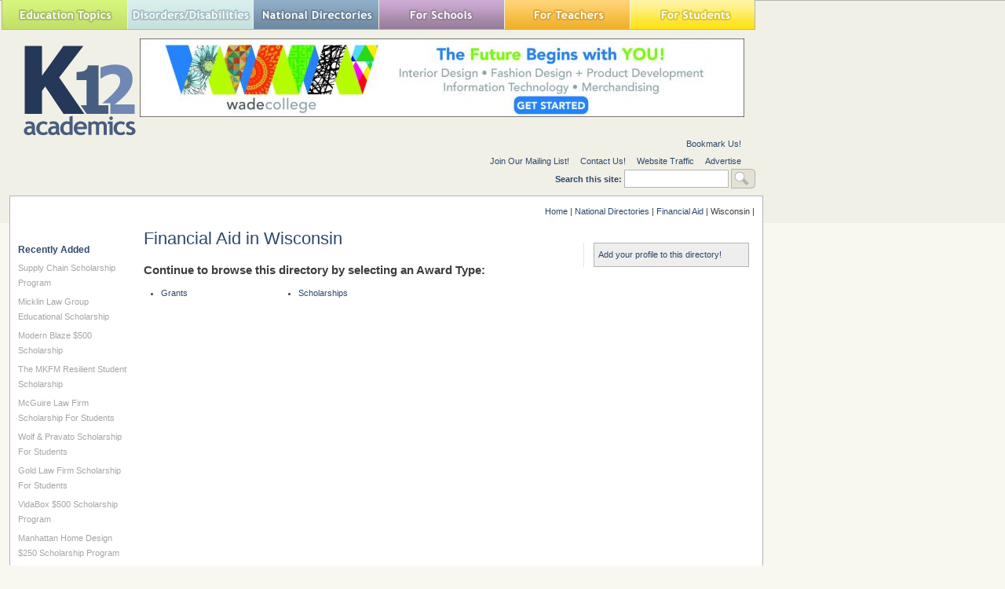

--- FILE ---
content_type: text/html; charset=utf-8
request_url: https://www.k12academics.com/national-directories/financial-aid/Wisconsin
body_size: 14183
content:
<!DOCTYPE html>
<html xmlns="http://www.w3.org/1999/xhtml" lang="en" xml:lang="en">

  <head>
<meta http-equiv="Content-Type" content="text/html; charset=utf-8" />
    <title>Financial Aid in Wisconsin | K12 Academics</title>
    <meta http-equiv="Content-Type" content="text/html; charset=utf-8" />
<link rel="shortcut icon" href="/sites/default/files/ktwelve_favicon_0.ico" type="image/x-icon" />
<meta name="description" content="Nationally Recognized Education Resource Website. We help find the right School,  College, Camp, Library, Museum, Program, Business in your community." />
<meta name="dcterms.description" content="Nationally Recognized Education Resource Website. We help find the right School,  College, Camp, Library, Museum, Program, Business in your community." />
<meta name="abstract" content="Nationally Recognized Education Resource Website that helps find the right School,  College, Camp, Library, Museum, Program, Business in your community." />
<meta name="keywords" content="Afterschool,School,Education,College,university,Higher Education,Camp,Financial Aid,Student,Teacher,Educator,Principal,School District,Independent School,Private School,Public School,Library,Prom,School Assembly,Vendor,School Field Trip,School Supplies,Study Abroad,Sports,Disorders,Disabilities,Teaching" />
<meta name="dcterms.date" content="2014-02-06T00:00:00Z" />
<link rel="canonical" href="https://www.k12academics.com/national-directories/financial-aid/Wisconsin" />
<meta name="revisit-after" content="1 day" />
    <link type="text/css" rel="stylesheet" media="all" href="/sites/default/files/advagg_css/css_7be24ad6cc3089d63b934673bee053fd_0.css" />
<link type="text/css" rel="stylesheet" media="all" href="/sites/default/files/advagg_css/css_ef1ee8f9722b5c764b54c5d38a741b56_0.css" />
<link type="text/css" rel="stylesheet" media="all" href="/sites/default/files/advagg_css/css_abf287ba6f08ec75b8c7861bb5a0bc49_19.css" />
<link type="text/css" rel="stylesheet" media="print" href="/sites/default/files/advagg_css/css_198c4d993ba6e2e417389fb06dbb94a4_0.css" />
    <!--[if IE]>
              <link rel="stylesheet" href="/sites/all/themes/ktwelve_resp/ie.css" type="text/css">
          <![endif]-->
    
    <!-- Google tag (gtag.js) -->
    <script async src="https://www.googletagmanager.com/gtag/js?id=G-JCVW8RG1W4"></script>
    <script>
      window.dataLayer = window.dataLayer || [];
      function gtag(){dataLayer.push(arguments);}
      gtag('js', new Date());

      gtag('config', 'G-JCVW8RG1W4');
    </script>
    <script type="text/javascript" src="https://ajax.googleapis.com/ajax/libs/jquery/1.3.2/jquery.min.js"></script>
<script type="text/javascript" src="/sites/default/files/advagg_js/js_52ae9b20d07a214cf2b5eb3bbd675899_0.js"></script>
<script type="text/javascript" src="/sites/default/files/advagg_js/js_d5f8c421364bf9d77a3c1ee9d5f76704_0.js"></script>
<script type="text/javascript" src="/sites/default/files/advagg_js/js_0decaab9fac221ed28bc28a1dfd94712_0.js"></script>
<script type="text/javascript" src="/sites/default/files/advagg_js/js_91a8fcd8b60cc8d179d774de8d6d7ecb_0.js"></script>
<script type="text/javascript">
<!--//--><![CDATA[//><!--
jQuery.extend(Drupal.settings, {"basePath":"\/","googleanalytics":{"trackOutgoing":1,"trackMailto":1,"trackDownload":1,"trackDownloadExtensions":"7z|aac|arc|arj|asf|asx|avi|bin|csv|doc|exe|flv|gif|gz|gzip|hqx|jar|jpe?g|js|mp(2|3|4|e?g)|mov(ie)?|msi|msp|pdf|phps|png|ppt|qtm?|ra(m|r)?|sea|sit|tar|tgz|torrent|txt|wav|wma|wmv|wpd|xls|xml|z|zip"},"lightbox2":{"rtl":0,"file_path":"\/(\\w\\w\/)sites\/default\/files","default_image":"\/sites\/all\/modules\/lightbox2\/images\/brokenimage.jpg","border_size":10,"font_color":"000","box_color":"fff","top_position":"","overlay_opacity":"0.5","overlay_color":"000","disable_close_click":1,"resize_sequence":0,"resize_speed":400,"fade_in_speed":400,"slide_down_speed":600,"use_alt_layout":0,"disable_resize":1,"disable_zoom":0,"force_show_nav":0,"show_caption":0,"loop_items":0,"node_link_text":"View Image Details","node_link_target":0,"image_count":"Image !current of !total","video_count":"Video !current of !total","page_count":"Page !current of !total","lite_press_x_close":"press \u003Ca href=\u0022#\u0022 onclick=\u0022hideLightbox(); return FALSE;\u0022\u003E\u003Ckbd\u003Ex\u003C\/kbd\u003E\u003C\/a\u003E to close","download_link_text":"","enable_login":false,"enable_contact":false,"keys_close":"c x 27","keys_previous":"p 37","keys_next":"n 39","keys_zoom":"z","keys_play_pause":"32","display_image_size":"original","image_node_sizes":"(\\.thumbnail)","trigger_lightbox_classes":"","trigger_lightbox_group_classes":"img.inline,img.thumbnail, img.image-thumbnail","trigger_slideshow_classes":"","trigger_lightframe_classes":"","trigger_lightframe_group_classes":"","custom_class_handler":"lightbox","custom_trigger_classes":"img.lightbox,img.imagefield","disable_for_gallery_lists":1,"disable_for_acidfree_gallery_lists":true,"enable_acidfree_videos":true,"slideshow_interval":5000,"slideshow_automatic_start":true,"slideshow_automatic_exit":true,"show_play_pause":true,"pause_on_next_click":false,"pause_on_previous_click":true,"loop_slides":false,"iframe_width":600,"iframe_height":400,"iframe_border":1,"enable_video":0},"nice_menus_options":{"delay":"800","speed":"slow"}});
//--><!]]>
</script>
<script type="text/javascript">
<!--//--><![CDATA[//><!--
$(document).ready(function(){$("a#national-all").click(function(){$("#edit-taxonomy-2").each(function(){$("#edit-taxonomy-2 option").attr("selected","selected")});$("#edit-taxonomy-59").each(function(){$("#edit-taxonomy-59 option").attr("selected","selected")})})});
//--><!]]>
</script>
<script type="text/javascript">
<!--//--><![CDATA[//><!--
$(document).ready(function(){if(screen.width<1024){$('.menuparent > ul').prev('a').click(function(e){e.preventDefault()});$('.menuparent').click(function(event){event.stopPropagation();$('.menuparent > ul').toggle()});$(document).click(function(){$('.menuparent > ul').hide()})}});
//--><!]]>
</script>
<script type="text/javascript">
<!--//--><![CDATA[//><!--
if(screen.width<1024)$(".menuparent > li > a").click(function(event){jQuery(".menuparent > li > a").not(this).removeClass("clicked");jQuery(this).toggleClass("clicked");if(jQuery(this).hasClass("clicked"))event.preventDefault()});
//--><!]]>
</script>
<script type="text/javascript">
<!--//--><![CDATA[//><!--
jQuery(function($){$('.menu-btn').click(function(){$('.responsive-menu').toggleClass('expand')})});
//--><!]]>
</script>
    <meta name="viewport" content="width=device-width, initial-scale=1.0">
  </head>

  <body class="not-front not-logged-in page-national-directories two-sidebars page-national-directories-financial-aid-wisconsin section-national-directories">

    <!-- Quantcast Tag -->
    <script type="text/javascript">
      var _qevents = _qevents || [];
 
      (function() {
        var elem = document.createElement('script');
        elem.src = (document.location.protocol == "https:" ? "https://secure" : "http://edge") + ".quantserve.com/quant.js";
        elem.async = true;
        elem.type = "text/javascript";
        var scpt = document.getElementsByTagName('script')[0];
        scpt.parentNode.insertBefore(elem, scpt);
      })();
 
      _qevents.push({
      qacct:"p-yyuXZjkK5h5VD"
      });
    </script>
 
    <noscript>
      <div style="display:none;">
        <img src="//pixel.quantserve.com/pixel/p-yyuXZjkK5h5VD.gif" border="0" height="1" width="1" alt="Quantcast"/>
     </div>
    </noscript>
  <!-- End Quantcast tag -->



  <div id="wrapper">
  <div id="page">
  	<div id="page-inner">

       <header>

          <div id="header"><div id="header-inner" class="clear-block">
                      <div id="header-blocks" class="region region-header">
              
<div id="block-nice_menus-2" class="block block-nice_menus region-odd even region-count-1 count-4"><div class="block-inner">

  
  <div class="content">
    <div class="menu-btn" id="menu-btn">
<div></div>
<span></span>
<span></span>
<span></span>
</div>
<div class="responsive-menu">
<ul class="nice-menu nice-menu-down" id="nice-menu-2"><li class="menu-191 menuparent menu-path-front first  odd "><a href="/" title="">Education Topics</a><ul><li class="menu-957845 menu-path-node-158002 first  odd "><a href="/achievement-gap" title="">Achievement Gap</a></li>
<li class="menu-262 menu-path-node-58 even "><a href="/alternative-education" title="">Alternative Education</a></li>
<li class="menu-3446728 menu-path-node-175569 odd "><a href="/american-education-awards" title="">American Education Awards</a></li>
<li class="menu-263 menu-path-node-77 even "><a href="/education-assessment-evaluation" title="">Assessment &amp; Evaluation</a></li>
<li class="menu-5479192 menu-path-node-187478 odd "><a href="/education-during-covid-19" title="">Education during COVID-19</a></li>
<li class="menu-20013 menu-path-node-108507 even "><a href="/education-economics" title="">Education Economics</a></li>
<li class="menu-460 menu-path-node-78 odd "><a href="/education-environment" title="">Education Environment</a></li>
<li class="menu-5479193 menu-path-node-187497 even "><a href="/education-united-states-during-covid-19" title="">Education in the United States during COVID-19</a></li>
<li class="menu-265 menu-path-node-79 odd "><a href="/education-issues" title="">Education Issues</a></li>
<li class="menu-267 menu-path-node-81 even "><a href="/education-policy" title="">Education Policy</a></li>
<li class="menu-268 menu-path-node-82 odd "><a href="/educational-psychology" title="">Education Psychology</a></li>
<li class="menu-3446690 menu-path-node-175366 even "><a href="/education-scandals-controversies" title="">Education Scandals and Controversies</a></li>
<li class="menu-269 menu-path-node-83 odd "><a href="/education-reform" title="">Education Reform</a></li>
<li class="menu-20011 menu-path-node-108485 even "><a href="/education-theory" title="">Education Theory</a></li>
<li class="menu-1487669 menu-path-node-163031 odd "><a href="/education-worldwide" title="">Education Worldwide</a></li>
<li class="menu-20595 menu-path-node-114724 even "><a href="/educational-leadership" title="">Educational Leadership</a></li>
<li class="menu-266 menu-path-node-80 odd "><a href="/educational-philosophy" title="">Educational Philosophy</a></li>
<li class="menu-20600 menu-path-node-114725 even "><a href="/educational-research" title="">Educational Research</a></li>
<li class="menu-19988 menu-path-node-108476 odd "><a href="/educational-technology" title="">Educational Technology</a></li>
<li class="menu-1080343 menu-path-node-160347 even "><a href="/federal-education-legislation" title="">Federal Education Legislation</a></li>
<li class="menu-3425611 menu-path-node-174839 odd "><a href="/higher-education-worldwide" title="">Higher Education Worldwide</a></li>
<li class="menu-19245 menu-path-node-107598 even "><a href="/homeless-education" title="">Homeless Education</a></li>
<li class="menu-19028 menu-path-node-73803 odd "><a href="/homeschooling-united-states" title="">Homeschooling in the United States</a></li>
<li class="menu-20982 menu-path-node-118403 even "><a href="/migrant-education" title="">Migrant Education</a></li>
<li class="menu-137130 menu-path-node-143315 odd "><a href="/neglecteddelinquent-students" title="">Neglected/Deliquent Students</a></li>
<li class="menu-270 menu-path-node-84 even "><a href="/pedagogy" title="">Pedagogy</a></li>
<li class="menu-19011 menu-path-node-73800 odd  last "><a href="/sociology-education" title="">Sociology of Education</a></li>
</ul>
</li>
<li class="menu-248 menuparent menu-path-node-6185 even "><a href="/disorders-disabilities" title="">Special Needs</a><ul><li class="menu-292 menu-path-node-124 first  odd "><a href="/disorders-disabilities/adhd" title="">ADHD</a></li>
<li class="menu-506 menu-path-node-6331 even "><a href="/disorders-disabilities/autism" title="">Autism</a></li>
<li class="menu-18193 menu-path-node-6215 odd "><a href="/disorders-disabilities/bipolar-disorder" title="">Bipolar Disorder</a></li>
<li class="menu-293 menu-path-node-6365 even "><a href="/disorders-disabilities/blindness" title="">Blindness</a></li>
<li class="menu-294 menu-path-node-6374 odd "><a href="/disorders-disabilities/cerebral-palsy" title="">Cerebral Palsy</a></li>
<li class="menu-295 menu-path-node-6384 even "><a href="/disorders-disabilities/deafness" title="">Deafness</a></li>
<li class="menu-300 menu-path-node-6394 odd "><a href="/disorders-disabilities/depression" title="">Depression</a></li>
<li class="menu-296 menu-path-node-6399 even "><a href="/disorders-disabilities/down-syndrome" title="">Down Syndrome</a></li>
<li class="menu-297 menu-path-node-6405 odd "><a href="/disorders-disabilities/dyslexia" title="">Dyslexia</a></li>
<li class="menu-18194 menu-path-node-6286 even "><a href="/disorders-disabilities/obsessive-compulsive-disorder-ocd" title="">Obsessive-Compulsive Disorder (OCD)</a></li>
<li class="menu-298 menu-path-node-6410 odd "><a href="/disorders-disabilities/social-anxiety" title="">Social Anxiety</a></li>
<li class="menu-84642 menu-path-k12academicscom-disorder-disability-services even "><a href="http://www.k12academics.com/disorder-disability-services" title="">Special Needs Services</a></li>
<li class="menu-299 menu-path-node-6428 odd "><a href="/disorders-disabilities/stuttering" title="">Stuttering</a></li>
<li class="menu-18195 menu-path-node-6316 even "><a href="/disorders-disabilities/tourette-syndrome-ts" title="">Tourette Syndrome (TS)</a></li>
<li class="menu-301 menu-path-node-6185 odd  last "><a href="/disorders-disabilities" title="">View all Special Needs Topics</a></li>
</ul>
</li>
<li class="menu-247 menuparent menu-path-front odd "><a href="/" title="">National Directories</a><ul><li class="menu-1043 menu-path-national-directories-after-school-program first  odd "><a href="/national-directories/after-school-program" title="">After School Programs</a></li>
<li class="menu-1224990 menu-path-node-161344 even "><a href="/alternative-schools" title="">Alternative Schools</a></li>
<li class="menu-19030 menu-path-node-72450 odd "><a href="/youth-arts-programs-us" title="">The Arts</a></li>
<li class="menu-84638 menu-path-k12academicscom-risk-students-1 even "><a href="http://www.k12academics.com/risk-students-1" title="">At-Risk Students</a></li>
<li class="menu-84645 menu-path-k12academicscom-national-directories-camp odd "><a href="http://www.k12academics.com/national-directories/camp" title="">Camps</a></li>
<li class="menu-84633 menu-path-https--k12academicscom-summer-camp-services even "><a href="https://www.k12academics.com/summer-camp-services" title="">Camp Services</a></li>
<li class="menu-84635 menu-path-k12academicscom-national-directories-college-university odd "><a href="http://www.k12academics.com/national-directories/college-university" title="">Colleges &amp; Universities</a></li>
<li class="menu-25651 menu-path-national-directories-counties even "><a href="/national-directories/counties" title="">Counties</a></li>
<li class="menu-15702 menu-path-national-directories-driving-school odd "><a href="/national-directories/driving-school" title="">Driving Schools</a></li>
<li class="menu-84641 menu-path-k12academicscom-educational-businesses even "><a href="http://www.k12academics.com/educational-businesses" title="">Educational Businesses</a></li>
<li class="menu-19145 menu-path-national-directories-financial-aid odd "><a href="/national-directories/financial-aid" title="">Financial Aid</a></li>
<li class="menu-84632 menu-path-k12academicscom-higher-education-0 even "><a href="http://www.k12academics.com/higher-education-0" title="">Higher Education</a></li>
<li class="menu-84634 menu-path-k12academicscom-international-programs odd "><a href="http://www.k12academics.com/international-programs" title="">International Programs</a></li>
<li class="menu-1216817 menu-path-national-directories-jewish-community-centers even "><a href="/national-directories/jewish-community-centers" title="">Jewish Community Centers</a></li>
<li class="menu-84631 menu-path-k12academicscom-primary-links-national-schools-directories odd "><a href="http://www.k12academics.com/primary-links/national-schools-directories" title="">K-12 Schools</a></li>
<li class="menu-131785 menu-path-node-141954 even "><a href="/language-studies" title="">Language Studies</a></li>
<li class="menu-19214 menu-path-national-directories-library odd "><a href="/national-directories/library" title="">Libraries</a></li>
<li class="menu-69575 menu-path-national-directories-organization even "><a href="/national-directories/organization" title="">Organizations</a></li>
<li class="menu-69613 menu-path-national-directories-preschool-daycare-center odd "><a href="/national-directories/preschool-daycare-center" title="">Preschools</a></li>
<li class="menu-131778 menu-path-national-directories-development-teacher-workshops even "><a href="/national-directories/development-teacher-workshops" title="">Professional Development</a></li>
<li class="menu-84636 menu-path-k12academicscom-prom-services odd "><a href="http://www.k12academics.com/prom-services" title="">Prom Services</a></li>
<li class="menu-15209 menu-path-national-directories-school-assembly even "><a href="/national-directories/school-assembly" title="">School Assemblies</a></li>
<li class="menu-18054 menu-path-national-directories-school-district odd "><a href="/national-directories/school-district" title="">School Districts</a></li>
<li class="menu-84639 menu-path-k12academicscom-national-directories-school-field-trips even "><a href="http://www.k12academics.com/national-directories/school-field-trips" title="">School Field Trips</a></li>
<li class="menu-84637 menu-path-k12academicscom-school-health-0 odd "><a href="http://www.k12academics.com/school-health-0" title="">School Health</a></li>
<li class="menu-19205 menu-path-national-directories-school-supplies even "><a href="/national-directories/school-supplies" title="">School Supplies</a></li>
<li class="menu-266164 menu-path-node-147730 odd "><a href="/school-travel-options-us" title="">School Travel</a></li>
<li class="menu-16009 menu-path-national-directories-school-vendor even "><a href="/national-directories/school-vendor" title="">School Vendors</a></li>
<li class="menu-1792633 menu-path-node-165006 odd "><a href="/schools-worldwide" title="">Schools Worldwide</a></li>
<li class="menu-1072349 menu-path-node-159718 even "><a href="/special-education-0" title="">Special Education</a></li>
<li class="menu-69577 menu-path-national-directories-support-services odd "><a href="/national-directories/support-services" title="">Special Needs</a></li>
<li class="menu-69568 menu-path-national-directories-study-abroad-program even "><a href="/national-directories/study-abroad-program" title="">Study Abroad</a></li>
<li class="menu-69569 menu-path-national-directories-teaching-abroad odd "><a href="/national-directories/teaching-abroad" title="">Teaching Abroad</a></li>
<li class="menu-15173 menu-path-national-directories-volunteer-program even "><a href="/national-directories/volunteer-program" title=""> Volunteer Programs </a></li>
<li class="menu-20802 menu-path-node-115478 odd  last "><a href="/youth-sport-clubs-leagues-us" title="">Youth Sports</a></li>
</ul>
</li>
<li class="menu-244 menuparent menu-path-front even "><a href="/" title="">For Schools</a><ul><li class="menu-271 menu-path-node-6153 first  odd "><a href="/academic-standards" title="">Academic Standards</a></li>
<li class="menu-19142 menu-path-national-directories-school-assembly even "><a href="/national-directories/school-assembly" title="">Assembly Programs</a></li>
<li class="menu-14752 menu-path-node-23431 odd "><a href="/blue-ribbon-schools-program" title="Blue Ribbon Schools Program">Blue Ribbon Schools Program</a></li>
<li class="menu-1080199 menu-path-node-160297 even "><a href="/educational-accreditation" title="">Educational Accreditation</a></li>
<li class="menu-20060 menu-path-node-108521 odd "><a href="/educational-television-channels" title="">Educational Television Channels</a></li>
<li class="menu-19956 menu-path-node-108387 even "><a href="/education-united-states" title="">Education in the United States</a></li>
<li class="menu-18986 menu-path-node-73768 odd "><a href="/history-education-united-states" title="">History of Education in the United States</a></li>
<li class="menu-20715 menu-path-node-115075 even "><a href="/reading-education-united-states" title="">Reading Education in the U.S.</a></li>
<li class="menu-14612 menu-path-node-22160 odd "><a href="/us-school-grade-system" title="">School Grades</a></li>
<li class="menu-1080369 menu-path-node-160465 even "><a href="/school-meal-programs" title="">School Meal Programs</a></li>
<li class="menu-19751 menu-path-node-108146 odd "><a href="/different-school-types-us" title="">School Types</a></li>
<li class="menu-2031074 menu-path-node-169475 even "><a href="/school-uniforms" title="">School Uniforms</a></li>
<li class="menu-19007 menu-path-node-73780 odd "><a href="/special-education-united-states" title="">Special Education in the United States</a></li>
<li class="menu-18974 menu-path-node-73747 even "><a href="/systems-formal-education" title="">Systems of Formal Education</a></li>
<li class="menu-274 menu-path-node-6154 odd  last "><a href="/us-education-legislation" title="">U.S. Education Legislation</a></li>
</ul>
</li>
<li class="menu-245 menuparent menu-path-front odd "><a href="/" title="">For Teachers</a><ul><li class="menu-1080219 menu-path-node-160313 first  odd "><a href="/academic-dishonesty" title="">Academic Dishonesty</a></li>
<li class="menu-20967 menu-path-node-118249 even "><a href="/childcaredaycare-state-licensing-requirements" title="">Childcare State Licensing Requirements</a></li>
<li class="menu-1080226 menu-path-node-160334 odd "><a href="/classroom-management" title="">Classroom Management</a></li>
<li class="menu-19630 menu-path-node-107963 even "><a href="/education-subjects" title="">Education Subjects</a></li>
<li class="menu-3446874 menu-path-node-175606 odd "><a href="/educational-practices" title="">Educational Practices</a></li>
<li class="menu-20688 menu-path-node-115055 even "><a href="/interdisciplinary-teaching" title="">Interdisciplinary Teaching</a></li>
<li class="menu-275 menu-path-node-5797 odd "><a href="/job-interview-tips" title="">Job and Interview Tips</a></li>
<li class="menu-19139 menu-path-lesson-plans-grades even "><a href="/lesson-plans/grades" title="">Lesson Plans | Grades </a></li>
<li class="menu-131779 menu-path-national-directories-development-teacher-workshops odd "><a href="/national-directories/development-teacher-workshops" title="">Professional Development</a></li>
<li class="menu-19325 menu-path-node-107765 even "><a href="/state-curriculum-standards" title="">State Curriculum Standards</a></li>
<li class="menu-276 menu-path-node-5807 odd "><a href="/substitute-teaching" title="">Substitute Teaching</a></li>
<li class="menu-277 menu-path-node-5793 even "><a href="/teacher-salary" title="">Teacher Salary</a></li>
<li class="menu-20024 menu-path-node-108510 odd "><a href="/teacher-training-programs" title="">Teacher Training Programs</a></li>
<li class="menu-20744 menu-path-node-115127 even "><a href="/teaching-methods" title="">Teaching Methods</a></li>
<li class="menu-278 menu-path-node-5816 odd  last "><a href="/training-certification" title="">Training and Certification</a></li>
</ul>
</li>
<li class="menu-246 menuparent menu-path-front even  last "><a href="/" title="">For Students</a><ul><li class="menu-279 menu-path-node-5820 first  odd "><a href="/academic-competitions" title="">Academic Competitions</a></li>
<li class="menu-14038 menu-path-node-6138 even "><a href="/admissions-testing" title="Admissions Testing">Admissions Testing</a></li>
<li class="menu-15129 menu-path-k12academicscom-risk-students-0 odd "><a href="http://www.k12academics.com/risk-students-0" title="Students in Crisis">At-Risk Students</a></li>
<li class="menu-137169 menu-path-node-143347 even "><a href="/career-planning-management" title="">Career Planning</a></li>
<li class="menu-957901 menu-path-node-158368 odd "><a href="/college-admissions" title="">College Admissions</a></li>
<li class="menu-15634 menu-path-node-44973 even "><a href="/drivers-license" title="">Drivers License</a></li>
<li class="menu-20912 menu-path-node-117443 odd "><a href="/educational-programs" title="">Educational Programs</a></li>
<li class="menu-20284 menu-path-node-108651 even "><a href="/educational-television" title="">Educational Television</a></li>
<li class="menu-957846 menu-path-node-157994 odd "><a href="/high-school-dropouts" title="">High School Dropouts</a></li>
<li class="menu-15021 menu-path-node-28078 even "><a href="/higher-education" title="Higher Education">Higher Education</a></li>
<li class="menu-15952 menu-path-node-43853 odd "><a href="/child-health-wellness" title="">School Health</a></li>
<li class="menu-15041 menu-path-node-31328 even "><a href="/senior-proms-us" title="">Senior Proms</a></li>
<li class="menu-19252 menu-path-node-107691 odd "><a href="/sex-education" title="">Sex Education</a></li>
<li class="menu-281 menu-path-node-6016 even "><a href="/standardized-testing" title="">Standardized Testing</a></li>
<li class="menu-957959 menu-path-node-158422 odd "><a href="/student-financial-aid" title="">Student Financial Aid</a></li>
<li class="menu-20122 menu-path-node-108556 even "><a href="/student-television-stations" title="">Student Television Stations</a></li>
<li class="menu-20735 menu-path-node-115100 odd  last "><a href="/summer-learning-loss" title="">Summer Learning Loss</a></li>
</ul>
</li>
</ul>
</div>
  </div>

  
</div></div> <!-- /block-inner, /block -->

<div id="block-block-30" class="block block-block region-even odd region-count-2 count-5"><div class="block-inner">

  
  <div class="content">
    <!-- Start Alexa Certify Javascript -->

<script type="text/javascript">

_atrk_opts = { atrk_acct:"udtrs1Y1Mn20Io", domain:"k12academics.com",dynamic: true};

(function() { var as = document.createElement('script'); as.type = 'text/javascript'; as.async = true; as.src = "https://certify-js.alexametrics.com/atrk.js"; var s = document.getElementsByTagName('script')[0];s.parentNode.insertBefore(as, s); })();

</script>

<noscript><img src="https://certify.alexametrics.com/atrk.gif?account=udtrs1Y1Mn20Io" style="display:none" height="1" width="1" alt="" /></noscript>

<!-- End Alexa Certify Javascript --> 

  </div>

  
</div></div> <!-- /block-inner, /block -->
            </div> <!-- /#header-blocks -->
          
                      <div id="logo-title">

                              <div id="logo"><a href="/" title="Home1" rel="home"><img src="/sites/default/files/ktwelve_logo.gif" alt="Home" id="logo-image" /></a></div>
              
              
              
            </div> <!-- /#logo-title -->
                    
          <div id="header_top">
                          
<div id="block-views-Banner-block_1" class="block block-views region-odd even region-count-1 count-6"><div class="block-inner">

  
  <div class="content">
    <div class="view view-Banner view-id-Banner view-display-id-block_1 view-dom-id-4">
    
  
  
      <div class="view-content">
        <div class="views-row views-row-1 views-row-odd views-row-first views-row-last">
      
  <div class="views-field-field-banner-image-fid">
                <span class="field-content"><a href="http://www.wadecollege.edu/" rel="sponsored" target="_blank"><img src="https://www.k12academics.com/sites/default/files/imagecache/banner_imagecache/Wade%20College.jpg" alt="" title="" width="770" height="100" class="imagecache imagecache-banner_imagecache imagecache-default imagecache-banner_imagecache_default"/></a></span>
  </div>
  </div>
    </div>
  
  
  
  
  
  
</div>   </div>

  
</div></div> <!-- /block-inner, /block -->
                      </div>
                      <div id="secondary">
              <div id="secondary-inner">
                <ul class="links"><li><a href="http://www.k12academics.com" title="k12academics.com" class="jqbookmark">Bookmark Us!</a></li></ul><ul class="links"><li class="menu-410 first"><a href="/newsletter/signup" title="Newsletter Sign Up">Join Our Mailing List!</a></li>
<li class="menu-316"><a href="/contact" title="">Contact Us!</a></li>
<li class="menu-21056"><a href="/website-traffic" title="">Website Traffic</a></li>
<li class="menu-84678 last"><a href="/advertise-affiliate-k12-academics" title="">Advertise</a></li>
</ul><form action="/national-directories/financial-aid/Wisconsin"  accept-charset="UTF-8" method="post" id="search-theme-form">
<div><div id="search" class="container-inline">
  <div class="form-item" id="edit-search-theme-form-1-wrapper">
 <label for="edit-search-theme-form-1">Search this site: </label>
 <input type="text" maxlength="128" name="search_theme_form" id="edit-search-theme-form-1" size="15" value="" title="Enter the terms you wish to search for." class="form-text" />
</div>
<input type="submit" name="op" id="edit-submit" value="Search"  class="form-submit" />
<input type="hidden" name="form_build_id" id="form-Wxd1ARyPbAhFyBuAflg33mn1k4LQxvAwolqo99TyPNk" value="form-Wxd1ARyPbAhFyBuAflg33mn1k4LQxvAwolqo99TyPNk"  />
<input type="hidden" name="form_id" id="edit-search-theme-form" value="search_theme_form"  />
</div>

</div></form>
<!--<div style="float: right;margin-right: -200px;margin-left: 12px;" >Advertise your banner,<a href="/advertise-affiliate-k12-academics"> click here</a></div>-->
              </div>                
            </div>
                            
               
      
          </div></div> <!-- /#header-inner, /#header -->

                      <div id="header-right">
              
<div id="block-block-29" class="block block-block region-odd odd region-count-1 count-7"><div class="block-inner">

  
  <div class="content">
    <div id="place-holder" style="width: 195px; height: 70px; display: block;"></div>  </div>

  
</div></div> <!-- /block-inner, /block -->
            </div>
          
       </header>

      <div id="main-wrapper">

	      <div id="main">
          <div id="main-inner" class="clear-block with-navbar">

            <div class="breadcrumb"><a href="/">Home</a> | <a href="/national-directories">National Directories</a> | <a href="/national-directories/financial-aid">Financial Aid</a> | Wisconsin | </div>
                      
          <main>
      
            <section class="main-section">
			
            <div id="content">
              <div id="content-inner">
				
                
                
                                  <div id="content-header">
                                          <h1 class="title">Financial Aid in Wisconsin</h1>
                                                                                                  </div> <!-- /#content-header -->
                
                <div id="content-area">
                  <h3>Continue to browse this directory by selecting an Award Type:</h3><div class="new-left-column"><div class="item-list" itemscope itemtype="http://schema.org/ItemList"><ul><li class="first last" itemprop="itemListElement" itemscope
      itemtype="http://schema.org/ListItem"><a href="/national-directories/financial-aid/Wisconsin/Grants">Grants</a></li>
<meta itemprop="position" content="1" /></ul></div></div><div class="new-left-column"><div class="item-list" itemscope itemtype="http://schema.org/ItemList"><ul><li class="first last" itemprop="itemListElement" itemscope
      itemtype="http://schema.org/ListItem"><a href="/national-directories/financial-aid/Wisconsin/Scholarships">Scholarships</a></li>
<meta itemprop="position" content="1" /></ul></div></div>                </div>

                                
              </div> <!-- /#content-inner -->
            </div> <!-- /#content -->

            </section>

          </main>

            
          <aside class="sidebar-left-aside">
            <div id="sidebar-left"><div id="sidebar-left-inner" class="region region-left">
              
<div id="block-views-recent_financial_aid-block_1" class="block block-views region-odd odd region-count-1 count-1"><div class="block-inner">

      <h2 class="title">Recently Added</h2>
  
  <div class="content">
    <div class="view view-recent-financial-aid view-id-recent_financial_aid view-display-id-block_1 view-dom-id-3">
    
  
  
      <div class="view-content">
      <div class="item-list">
    <ul>
          <li class="views-row views-row-1 views-row-odd views-row-first">  
  <div class="views-field-title">
                <span class="field-content"><a href="/national-directories/financial-aid/supply-chain-scholarship-program">Supply Chain Scholarship Program</a></span>
  </div>
</li>
          <li class="views-row views-row-2 views-row-even">  
  <div class="views-field-title">
                <span class="field-content"><a href="/national-directories/financial-aid/micklin-law-group-educational-scholarship">Micklin Law Group Educational Scholarship</a></span>
  </div>
</li>
          <li class="views-row views-row-3 views-row-odd">  
  <div class="views-field-title">
                <span class="field-content"><a href="/national-directories/financial-aid/modern-blaze-500-scholarship">Modern Blaze $500 Scholarship</a></span>
  </div>
</li>
          <li class="views-row views-row-4 views-row-even">  
  <div class="views-field-title">
                <span class="field-content"><a href="/national-directories/financial-aid/mkfm-resilient-student-scholarship">The MKFM Resilient Student Scholarship</a></span>
  </div>
</li>
          <li class="views-row views-row-5 views-row-odd">  
  <div class="views-field-title">
                <span class="field-content"><a href="/national-directories/financial-aid/mcguire-law-firm-scholarship-students">McGuire Law Firm Scholarship For Students</a></span>
  </div>
</li>
          <li class="views-row views-row-6 views-row-even">  
  <div class="views-field-title">
                <span class="field-content"><a href="/national-directories/financial-aid/wolf-pravato-scholarship-students">Wolf &amp; Pravato Scholarship For Students</a></span>
  </div>
</li>
          <li class="views-row views-row-7 views-row-odd">  
  <div class="views-field-title">
                <span class="field-content"><a href="/national-directories/financial-aid/gold-law-firm-scholarship-students">Gold Law Firm Scholarship For Students</a></span>
  </div>
</li>
          <li class="views-row views-row-8 views-row-even">  
  <div class="views-field-title">
                <span class="field-content"><a href="/national-directories/financial-aid/vidabox-500-scholarship-program">VidaBox $500 Scholarship Program</a></span>
  </div>
</li>
          <li class="views-row views-row-9 views-row-odd">  
  <div class="views-field-title">
                <span class="field-content"><a href="/national-directories/financial-aid/manhattan-home-design-250-scholarship-program">Manhattan Home Design $250 Scholarship Program</a></span>
  </div>
</li>
          <li class="views-row views-row-10 views-row-even views-row-last">  
  <div class="views-field-title">
                <span class="field-content"><a href="/national-directories/financial-aid/dirwin-bike-1000-scholarship-program">Dirwin Bike $1000 Scholarship Program</a></span>
  </div>
</li>
      </ul>
</div>    </div>
  
  
  
  
  
  
</div>   </div>

  
</div></div> <!-- /block-inner, /block -->
            </div></div> <!-- /#sidebar-left-inner, /#sidebar-left -->
          </aside>

            
            
          <aside class="sidebar-right-aside">
            <div id="sidebar-right"><div id="sidebar-right-inner" class="region region-right">
              
<div id="block-block-4" class="block block-block region-odd even region-count-1 count-2"><div class="block-inner">

  
  <div class="content">
    	<a href="/node/add/financial-aid">Add your profile to this directory!</a>
  </div>

  
</div></div> <!-- /block-inner, /block -->
            </div></div> <!-- /#sidebar-right-inner, /#sidebar-right -->
          </aside>

            
  

                      <div id="main-bottom"><div id="main-bottom-inner" class="region region-main-bottom">
            <div id="block-menu-menu-national-directories" class="block block-menu region-odd odd region-count-1 count-3"><div class="block-inner">
    <script src="https://www.k12academics.com/misc/collapse.js"></script>
<fieldset class="collapsed collapsible" style="border: none;">
    <legend>National Directories</legend>
    
  <div class="fieldset-wrapper" style="display: block;">
  <div class="content">
    <ul class="menu"><li class="leaf first"><a href="/national-directories/acupuncture-schools" title="">Acupuncture and Oriental Medicine Schools</a></li>
<li class="leaf"><a href="/national-directories/adhd-schools" title="">ADHD Schools</a></li>
<li class="leaf"><a href="/national-directories/adult-school" title="">Adult Schools</a></li>
<li class="leaf"><a href="/national-directories/seventh-day-adventist-colleges" title="">Adventist Colleges</a></li>
<li class="leaf"><a href="/national-directories/seventh-day-adventist-school" title="">Adventist Schools</a></li>
<li class="leaf"><a href="/national-directories/adventist-schools" title="">Adventist Schools Worldwide</a></li>
<li class="leaf"><a href="/national-directories/aerospace-engineering-schools" title="">Aerospace Engineering Schools</a></li>
<li class="leaf"><a href="/national-directories/after-school-program" title="">After School Programs</a></li>
<li class="leaf"><a href="/national-directories/agricultural-colleges" title="">Agricultural Colleges</a></li>
<li class="leaf"><a href="/national-directories/all-boys-schools" title="">All Boys Schools</a></li>
<li class="leaf"><a href="/national-directories/all-girls-schools" title="">All Girls Schools</a></li>
<li class="leaf"><a href="/national-directories/alternative-colleges" title="">Alternative Colleges</a></li>
<li class="leaf"><a href="/national-directories/alternative-program" title="">Alternative Programs</a></li>
<li class="leaf"><a href="/national-directories/alternative-school" title="">Alternative Schools</a></li>
<li class="leaf"><a href="/national-directories/american-college-abroad" title="">American Colleges &amp; Universities Abroad</a></li>
<li class="leaf"><a href="/national-directories/american-schools" title="">American Schools</a></li>
<li class="leaf"><a href="/national-directories/armenian-schools" title="">Armenian Schools</a></li>
<li class="leaf"><a href="/national-directories/applied-clinical-sociology-programs" title="">Applied and Clinical Sociology Programs</a></li>
<li class="leaf"><a href="/national-directories/apprenticeships" title="">Apprenticeship Programs</a></li>
<li class="leaf"><a href="/national-directories/architecture-schools" title="">Architecture Schools</a></li>
<li class="leaf"><a href="/national-directories/performing-arts-college" title="">Art Colleges</a></li>
<li class="leaf"><a href="/national-directories/performing-arts-school" title="">Art Schools</a></li>
<li class="leaf"><a href="/national-directories/astronomy-schools" title="">Astronomy Schools</a></li>
<li class="leaf"><a href="/national-directories/audiology-schools" title="">Audiology Schools</a></li>
<li class="leaf"><a href="/national-directories/augustinian-schools" title="">Augustinian Schools</a></li>
<li class="leaf"><a href="/national-directories/autism-colleges" title="">Autism Colleges</a></li>
<li class="leaf"><a href="/national-directories/autism-schools" title="">Autism Schools</a></li>
<li class="leaf"><a href="/national-directories/baptist-colleges" title="">Baptist Colleges</a></li>
<li class="leaf"><a href="/national-directories/baptist-schools" title="">Baptist Schools</a></li>
<li class="leaf"><a href="/national-directories/beauty-barber-schools" title="">Beauty Schools</a></li>
<li class="leaf"><a href="/national-directories/benedictine-colleges" title="">Benedictine Colleges</a></li>
<li class="leaf"><a href="/national-directories/benedictine-schools" title="">Benedictine Schools</a></li>
<li class="leaf"><a href="/national-directories/bible-colleges" title="">Bible Colleges</a></li>
<li class="leaf"><a href="/national-directories/bie-schools" title="">BIE Schools</a></li>
<li class="leaf"><a href="/national-directories/bilingual-immersion" title="">Bilingual Immersion Program</a></li>
<li class="leaf"><a href="/national-directories/biochemistry-schools" title="">Biochemistry and Molecular Biology Schools</a></li>
<li class="leaf"><a href="/national-directories/blind-schools" title="">Blind Schools</a></li>
<li class="leaf"><a href="/national-directories/boarding-school" title="">Boarding Schools</a></li>
<li class="leaf"><a href="/national-directories/british-schools" title="">British Schools</a></li>
<li class="leaf"><a href="/national-directories/business-schools" title="">Business Schools</a></li>
<li class="leaf"><a href="/national-directories/camp-fair" title="">Camp Fairs</a></li>
<li class="leaf"><a href="/national-directories/camp-rental" title="">Camp Rentals</a></li>
<li class="leaf"><a href="/national-directories/camp-supplies" title="">Camp Supplies</a></li>
<li class="leaf"><a href="/national-directories/vocational-school" title="">Career &amp; Technical Schools</a></li>
<li class="leaf"><a href="/national-directories/cathedral-schools" title="">Cathedral Schools</a></li>
<li class="leaf"><a href="/national-directories/catholic-colleges" title="">Catholic Colleges</a></li>
<li class="leaf"><a href="/national-directories/catholic-school" title="">Catholic Schools</a></li>
<li class="leaf"><a href="/national-directories/charter-bus" title="">Charter Buses</a></li>
<li class="leaf"><a href="/national-directories/charter-school" title="">Charter Schools</a></li>
<li class="leaf"><a href="/national-directories/chemical-engineering-schools" title="">Chemical Engineering Schools</a></li>
<li class="leaf"><a href="/national-directories/chemistry-colleges" title="">Chemistry Colleges</a></li>
<li class="leaf"><a href="/national-directories/chinese-schools" title="">Chinese Schools</a></li>
<li class="leaf"><a href="/national-directories/chiropractic-schools" title="">Chiropractic Schools</a></li>
<li class="leaf"><a href="/national-directories/choir-schools" title="">Choir Schools</a></li>
<li class="leaf"><a href="/national-directories/christian-brothers-schools" title="">Christian Brothers Schools</a></li>
<li class="leaf"><a href="/national-directories/christian-colleges" title="">Christian Colleges</a></li>
<li class="leaf"><a href="/national-directories/christian-school" title="">Christian Schools</a></li>
<li class="leaf"><a href="/national-directories/classical-christian-colleges" title="">Classical Christian Colleges</a></li>
<li class="leaf"><a href="/national-directories/classical-christian-schools" title="">Classical Christian Schools</a></li>
<li class="leaf"><a href="/national-directories/classical-lutheran-schools" title="">Classical Lutheran Schools</a></li>
<li class="leaf"><a href="/national-directories/laboratory-science-schools" title="">Clinical Laboratory Science Schools</a></li>
<li class="leaf"><a href="/national-directories/cognitive-science-schools" title="">Cognitive Science Schools</a></li>
<li class="leaf"><a href="/national-directories/college-fairs" title="">College Fairs</a></li>
<li class="leaf"><a href="/national-directories/college-university" title="">Colleges &amp; Universities</a></li>
<li class="leaf"><a href="/national-directories/college-vendors" title="">College Vendors</a></li>
<li class="leaf"><a href="/national-directories/collegiate-recovery-programs" title="">Collegiate Recovery Programs</a></li>
<li class="leaf"><a href="/national-directories/community-college" title="">Community Colleges</a></li>
<li class="leaf"><a href="/national-directories/community-schools" title="">Community Schools</a></li>
<li class="leaf"><a href="/national-directories/construction-education-schools" title="">Construction Education Schools</a></li>
<li class="leaf"><a href="/national-directories/country-day-schools" title="">Country Day Schools</a></li>
<li class="leaf"><a href="/national-directories/court-reporting-programs" title="">Court Reporting Programs</a></li>
<li class="leaf"><a href="/national-directories/criminal-justice-sciences-programs" title="">Criminal Justice Sciences Programs</a></li>
<li class="leaf"><a href="/national-directories/cristo-rey-schools" title="">Cristo Rey Schools</a></li>
<li class="leaf"><a href="/national-directories/culinary-schools" title="">Culinary Schools</a></li>
<li class="leaf"><a href="/national-directories/dance-colleges" title="">Dance Colleges</a></li>
<li class="leaf"><a href="/national-directories/dance-studio" title="">Dance Studios</a></li>
<li class="leaf"><a href="/national-directories/deaf-schools" title="">Deaf Schools</a></li>
<li class="leaf"><a href="/national-directories/democratic-schools" title="">Democratic Schools</a></li>
<li class="leaf"><a href="/national-directories/dental-schools" title="">Dental Schools</a></li>
<li class="leaf"><a href="/national-directories/dominican-colleges" title="">Dominican Colleges</a></li>
<li class="leaf"><a href="/national-directories/dominican-schools" title="">Dominican Schools</a></li>
<li class="leaf"><a href="/national-directories/driving-school" title="">Driving Schools</a></li>
<li class="leaf"><a href="/national-directories/dutch-schools" title="">Dutch Schools</a></li>
<li class="leaf"><a href="/national-directories/dyslexia-colleges" title="">Dyslexia Colleges</a></li>
<li class="leaf"><a href="/national-directories/dyslexia-schools" title="">Dyslexia Schools</a></li>
<li class="leaf"><a href="http://www.k12academics.com/national-directories/middle-college" title="">Early Colleges</a></li>
<li class="leaf"><a href="/national-directories/east-asia-council-schools" title="">East Asia Regional Council of Schools</a></li>
<li class="leaf"><a href="/national-directories/eating-disorder-center" title="">Eating Disorder Centers</a></li>
<li class="leaf"><a href="/national-directories/ecole-francaise" title="">École Française</a></li>
<li class="leaf"><a href="/national-directories/educational-publisher" title="">Educational Publishers</a></li>
<li class="leaf"><a href="/national-directories/educational-software" title="">Educational Software</a></li>
<li class="leaf"><a href="/national-directories/environmental-health-programs" title="">Environmental Health Academic Programs</a></li>
<li class="leaf"><a href="/national-directories/episcopal-colleges" title="">Episcopal Colleges</a></li>
<li class="leaf"><a href="/national-directories/episcopal-school" title="">Episcopal Schools</a></li>
<li class="leaf"><a href="/national-directories/esl-schools/" title="">ESL Colleges</a></li>
<li class="leaf"><a href="/national-directories/essential-schools" title="">Essential Schools</a></li>
<li class="leaf"><a href="/national-directories/family-consumer-science-programs" title="">Family &amp; Consumer Science Programs</a></li>
<li class="leaf"><a href="/national-directories/fashion-schools" title="">Fashion Schools</a></li>
<li class="leaf"><a href="/national-directories/film-schools" title="">Film Schools</a></li>
<li class="leaf"><a href="/national-directories/financial-aid" title="">Financial Aid</a></li>
<li class="leaf"><a href="/national-directories/firefighting-academies" title="">Firefighting Academies</a></li>
<li class="leaf"><a href="/national-directories/food-sciences-technology-programs" title="">Food Sciences &amp; Technology Programs</a></li>
<li class="leaf"><a href="/national-directories/foreign-language-assessments" title="">Foreign Language Assessments</a></li>
<li class="leaf"><a href="/national-directories/foreign-language-program" title="">Foreign Language Immersion</a></li>
<li class="leaf"><a href="/national-directories/forensic-science-programs" title="">Forensic Science Education Programs</a></li>
<li class="leaf"><a href="/national-directories/forestry-colleges" title="">Forestry Colleges</a></li>
<li class="leaf"><a href="/national-directories/french-schools" title="">French Schools</a></li>
<li class="leaf"><a href="/national-directories/friends-colleges" title="">Friends Colleges</a></li>
<li class="leaf"><a href="/national-directories/quaker-school" title="">Friends Schools</a></li>
<li class="leaf"><a href="/national-directories/gap-year-programs" title="">Gap Year Programs</a></li>
<li class="leaf"><a href="/national-directories/genetic-counseling-schools" title="">Genetic Counseling Schools</a></li>
<li class="leaf"><a href="/national-directories/german-school" title="">German Schools</a></li>
<li class="leaf"><a href="/national-directories/gifted-school" title="">Gifted Schools</a></li>
<li class="leaf"><a href="/national-directories/graduate-schools" title="">Graduate Schools</a></li>
<li class="leaf"><a href="/national-directories/great-books-programs" title="">Great Books Programs</a></li>
<li class="leaf"><a href="/national-directories/greek-orthodox-schools" title="">Greek Orthodox Schools</a></li>
<li class="leaf"><a href="/national-directories/green-schools" title="">Green Schools</a></li>
<li class="leaf"><a href="/national-directories/healthcare-management-colleges" title="">Healthcare Management Colleges</a></li>
<li class="leaf"><a href="/national-directories/heritage-language-programs" title="">Heritage Language Programs</a></li>
<li class="leaf"><a href="/national-directories/hindi-schools" title="">Hindi Schools</a></li>
<li class="leaf"><a href="/national-directories/hispanic-serving-institutes" title="">Hispanic Serving Institutes</a></li>
<li class="leaf"><a href="/national-directories/historical-black-colleges" title="">Historical Black Colleges</a></li>
<li class="leaf"><a href="/national-directories/holy-child-schools" title="">Holy Child Schools</a></li>
<li class="leaf"><a href="/national-directories/homeopathy-schools" title="">Homeopathy Schools</a></li>
<li class="leaf"><a href="/national-directories/human-resource-managements" title="">Human Resource Management Schools</a></li>
<li class="leaf"><a href="/national-directories/human-service-education-programs" title="">Human Service Education Programs</a></li>
<li class="leaf"><a href="/national-directories/ib-school" title="">IB World Schools</a></li>
<li class="leaf"><a href="/national-directories/immunology-programs" title="">Immunology Programs</a></li>
<li class="leaf"><a href="/national-directories/independent-school" title="">Independent Schools</a></li>
<li class="leaf"><a href="/national-directories/india-schools-abroad" title="">India Schools Abroad</a></li>
<li class="leaf"><a href="/national-directories/industrial-design-schools" title="">Industrial Design Schools</a></li>
<li class="leaf"><a href="/national-directories/interior-design-schools" title="">Interior Design Schools</a></li>
<li class="leaf"><a href="/national-directories/international-affairs-programs" title="">International Affairs Programs</a></li>
<li class="leaf"><a href="/national-directories/international-boarding-schools" title="">International Boarding Schools</a></li>
<li class="leaf"><a href="/national-directories/international-school" title="">International Schools</a></li>
<li class="leaf"><a href="/national-directories/islamic-colleges" title="">Islamic Colleges</a></li>
<li class="leaf"><a href="/national-directories/islamic-school" title="">Islamic Schools</a></li>
<li class="leaf"><a href="/national-directories/islamic-schools-abroad" title="">Islamic Schools Abroad</a></li>
<li class="leaf"><a href="/national-directories/jesuit-colleges" title="">Jesuit Colleges</a></li>
<li class="leaf"><a href="/national-directories/jesuit-schools" title="">Jesuit Schools</a></li>
<li class="leaf"><a href="/national-directories/jewish-colleges-universities" title="">Jewish Colleges</a></li>
<li class="leaf"><a href="/national-directories/jewish-community-centers" title="">Jewish Community Centers</a></li>
<li class="leaf"><a href="/national-directories/jewish-school" title="">Jewish Schools</a></li>
<li class="leaf"><a href="/national-directories/jewish-schools-abroad" title="">Jewish Schools Abroad</a></li>
<li class="leaf"><a href="/national-directories/journalism-schools" title="">Journalism Schools</a></li>
<li class="leaf"><a href="/national-directories/leaf-schools" title="">LEAF Schools</a></li>
<li class="leaf"><a href="/national-directories/laboratory-school" title="">Laboratory Schools</a></li>
<li class="leaf"><a href="/national-directories/land-grant-institutions" title="">Land Grant Institutions</a></li>
<li class="leaf"><a href="/national-directories/landscape-architect-colleges" title="">Landscape Architect Colleges</a></li>
<li class="leaf"><a href="/national-directories/language-school" title="">Language Schools</a></li>
<li class="leaf"><a href="/national-directories/latin-schools" title="">Latin Schools</a></li>
<li class="leaf"><a href="/national-directories/latino-chicano-studies-programs" title="">Latino Chicano Studies Programs</a></li>
<li class="leaf"><a href="/national-directories/law-schools" title="">Law Schools</a></li>
<li class="leaf"><a href="/national-directories/leadership-education-programs" title="">Leadership Education Programs</a></li>
<li class="leaf"><a href="/national-directories/library" title="">Libraries</a></li>
<li class="leaf"><a href="/national-directories/library-schools" title="">Library Schools</a></li>
<li class="leaf"><a href="/national-directories/library-supplies" title="">Library Vendors</a></li>
<li class="leaf"><a href="/national-directories/lithuanian-school" title="">Lithuanian Schools</a></li>
<li class="leaf"><a href="/national-directories/lutheran-colleges" title="">Lutheran Colleges</a></li>
<li class="leaf"><a href="/national-directories/lutheran-school" title="">Lutheran Schools</a></li>
<li class="leaf"><a href="/national-directories/magnet-school" title="">Magnet Schools</a></li>
<li class="leaf"><a href="/national-directories/malaysian-schools-abroad" title="">Malaysian Schools Abroad</a></li>
<li class="leaf"><a href="/national-directories/marine-aquatic-biology-schools" title="">Marine/Aquatic Biology Schools</a></li>
<li class="leaf"><a href="/national-directories/marriage-family-therapy-colleges" title="">Marriage Family Therapy Colleges</a></li>
<li class="leaf"><a href="/national-directories/massage-therapy-schools" title="">Massage Therapy Schools</a></li>
<li class="leaf"><a href="/national-directories/medical-physics-programs" title="">Medical Physics Education Programs</a></li>
<li class="leaf"><a href="/national-directories/medical-schools" title="">Medical Schools</a></li>
<li class="leaf"><a href="/national-directories/mennonite-colleges" title="">Mennonite Colleges</a></li>
<li class="leaf"><a href="/national-directories/mennonite-school" title="">Mennonite Schools</a></li>
<li class="leaf"><a href="/national-directories/mens-colleges" title="">Mens Colleges</a></li>
<li class="leaf"><a href="/national-directories/mercy-colleges" title="">Mercy Colleges</a></li>
<li class="leaf"><a href="/national-directories/mercy-schools" title="">Mercy Schools</a></li>
<li class="leaf"><a href="/national-directories/methodist-schools" title="">Methodist Schools</a></li>
<li class="leaf"><a href="/national-directories/midwifery-colleges" title="">Midwifery Colleges</a></li>
<li class="leaf"><a href="/national-directories/military-school" title="">Military Schools</a></li>
<li class="leaf"><a href="/national-directories/mining-engineering-schools" title="">Mining Engineering Schools</a></li>
<li class="leaf"><a href="/national-directories/montessori-school" title="">Montessori Schools</a></li>
<li class="leaf"><a href="/national-directories/montessori-teacher-training-programs" title="">Montessori Teacher Training Programs</a></li>
<li class="leaf"><a href="/national-directories/mortician-colleges" title="">Mortician Colleges</a></li>
<li class="leaf"><a href="/national-directories/museum-vendors" title="">Museum Vendors</a></li>
<li class="leaf"><a href="/national-directories/music-lessons" title="">Music Lessons</a></li>
<li class="leaf"><a href="/national-directories/natural-resources-colleges" title="">Natural Resources Colleges</a></li>
<li class="leaf"><a href="/national-directories/naturopathic-schools" title="">Naturopathic Schools</a></li>
<li class="leaf"><a href="/national-directories/neuroscience-schools" title="">Neuroscience Schools</a></li>
<li class="leaf"><a href="/national-directories/nord-anglia-schools" title="">Nord Anglia Schools</a></li>
<li class="leaf"><a href="/national-directories/nuclear-medicine-technology-colleges" title="">Nuclear Medicine Technology Colleges</a></li>
<li class="leaf"><a href="/national-directories/nutrition-schools" title="">Nutrition Schools</a></li>
<li class="leaf"><a href="/national-directories/online-colleges" title="">Online Colleges</a></li>
<li class="leaf"><a href="/national-directories/online-school" title="">Online Schools</a></li>
<li class="leaf"><a href="/national-directories/optometry-colleges" title="">Optometry Colleges</a></li>
<li class="leaf"><a href="/national-directories/osteopathic-colleges" title="">Osteopathic Colleges</a></li>
<li class="leaf"><a href="/national-directories/overseas-schools" title="">Overseas Schools</a></li>
<li class="leaf"><a href="/national-directories/pentecostal-schools" title="">Pentecostal Schools</a></li>
<li class="leaf"><a href="/national-directories/pharmacy-schools" title="">Pharmacy Schools</a></li>
<li class="leaf"><a href="/national-directories/physical-therapy-colleges" title="">Physical Therapy Colleges</a></li>
<li class="leaf"><a href="/national-directories/physician-assistant-schools" title="">Physician Assistant Schools</a></li>
<li class="leaf"><a href="/national-directories/playground-equipment" title="">Playground Equipment</a></li>
<li class="leaf"><a href="/national-directories/podiatric-medical-colleges" title="">Podiatric Medical Colleges</a></li>
<li class="leaf"><a href="/national-directories/police-academies" title="">Police Academies</a></li>
<li class="leaf"><a href="/national-directories/polygraph-schools" title="">Polygraph Schools</a></li>
<li class="leaf"><a href="/national-directories/postgraduate-schools" title="">Postgraduate Schools</a></li>
<li class="leaf"><a href="/national-directories/presbyterian-colleges" title="">Presbyterian Colleges</a></li>
<li class="leaf"><a href="/national-directories/presbyterian-schools" title="">Presbyterian Schools</a></li>
<li class="leaf"><a href="/national-directories/preschool-daycare-center" title="">Preschools</a></li>
<li class="leaf"><a href="/national-directories/development-teacher-workshops" title="">Professional Workshops</a></li>
<li class="leaf"><a href="/national-directories/progressive-schools" title="">Progressive Schools</a></li>
<li class="leaf"><a href="/national-directories/project-management-education-programs" title="">Project Management Education Programs</a></li>
<li class="leaf"><a href="/national-directories/psychology-and-counseling-schools" title="">Psychology Counseling Schools</a></li>
<li class="leaf"><a href="/national-directories/psychology-schools" title="">Psychology Schools</a></li>
<li class="leaf"><a href="/national-directories/public-relation-programs" title="">Public Relation Programs</a></li>
<li class="leaf"><a href="/national-directories/public-school" title="">Public Schools</a></li>
<li class="leaf"><a href="/national-directories/qsi-schools" title="">QSI Schools</a></li>
<li class="leaf"><a href="/national-directories/rabbinical-talmudic-schools" title="">Rabbinical Schools/Talmudic Schools</a></li>
<li class="leaf"><a href="/national-directories/radiology-schools" title="">Radiology/Radiologic Technology Colleges</a></li>
<li class="leaf"><a href="/national-directories/recovery-schools" title="">Recovery Schools</a></li>
<li class="leaf"><a href="/national-directories/respiratory-therapy-schools" title="">Respiratory Therapy Schools</a></li>
<li class="leaf"><a href="/national-directories/risk-management-insurance-programs" title="">Risk Management and Insurance Programs</a></li>
<li class="leaf"><a href="/national-directories/russian-schools" title="">Russian Schools</a></li>
<li class="leaf"><a href="/national-directories/stem-schools" title="">STEM Schools</a></li>
<li class="leaf"><a href="/national-directories/sacred-heart-schools" title="">Sacred Heart Schools</a></li>
<li class="leaf"><a href="/national-directories/salesian-schools" title="">Salesian Schools</a></li>
<li class="leaf"><a href="/national-directories/school-assembly" title="">School Assembly Programs</a></li>
<li class="leaf"><a href="/national-directories/school-bus-vendor" title="">School Bus Vendors</a></li>
<li class="leaf"><a href="/national-directories/school-district" title="">School Districts</a></li>
<li class="leaf"><a href="http://www.k12academics.com/national-directories/school-field-trips" title="">School Field Trips</a></li>
<li class="leaf"><a href="/national-directories/school-garden-program" title="">School Garden Programs</a></li>
<li class="leaf"><a href="/national-directories/school-supplies" title="">School Supplies</a></li>
<li class="leaf"><a href="/national-directories/school-travel" title="">School Travel</a></li>
<li class="leaf"><a href="/national-directories/school-uniforms" title="">School Uniforms</a></li>
<li class="leaf"><a href="/national-directories/school-vendor/" title="">School Vendors</a></li>
<li class="leaf"><a href="/schools-worldwide" title="">Schools Worldwide</a></li>
<li class="leaf"><a href="/schools-australia" title="">Schools in Australia</a></li>
<li class="leaf"><a href="/schools-united-kingdom" title="">Schools in the United Kingdom</a></li>
<li class="leaf"><a href="/national-directories/sea-grant-colleges" title="">Sea Grant Colleges</a></li>
<li class="leaf"><a href="/national-directories/semester-schools" title="">Semester Schools</a></li>
<li class="leaf"><a href="/national-directories/sign-language-interpreter-schools" title="">Sign Language Interpreter Schools</a></li>
<li class="leaf"><a href="/national-directories/singaporean-schools-abroad" title="">Singaporean Schools Abroad</a></li>
<li class="leaf"><a href="/national-directories/social-work-colleges" title="">Social Work Colleges</a></li>
<li class="leaf"><a href="/national-directories/software-engineering-schools" title="">Software Engineering Schools</a></li>
<li class="leaf"><a href="/national-directories/space-grant-colleges" title="">Space Grant Colleges</a></li>
<li class="leaf"><a href="/national-directories/special-needs-colleges" title="">Special Needs Colleges</a></li>
<li class="leaf"><a href="/national-directories/special-education-school" title="">Special Schools</a></li>
<li class="leaf"><a href="/national-directories/speech-language-pathology-colleges" title="">Speech-Language Pathology Colleges</a></li>
<li class="leaf"><a href="/national-directories/sports-management-schools" title="">Sports Management Schools</a></li>
<li class="leaf"><a href="/national-directories/steiner-waldorf-schools" title="">Steiner Waldorf Schools</a></li>
<li class="leaf"><a href="/national-directories/student-exchange-programs" title="">Student Exchange Programs</a></li>
<li class="leaf"><a href="/national-directories/study-abroad-program" title="">Study Abroad Programs</a></li>
<li class="leaf"><a href="/national-directories/substance-abuse-center" title="">Substance Abuse Centers</a></li>
<li class="leaf"><a href="/national-directories/sudbury-schools" title="">Sudbury Schools</a></li>
<li class="leaf"><a href="/national-directories/camp" title="">Summer Camps</a></li>
<li class="leaf"><a href="/national-directories/summer-school" title="">Summer Schools</a></li>
<li class="leaf"><a href="/national-directories/summer-sessions" title="">Summer Sessions</a></li>
<li class="leaf"><a href="/national-directories/sun-grant-programs" title="">Sun Grant Programs</a></li>
<li class="leaf"><a href="/national-directories/support-services" title="">Support Services</a></li>
<li class="leaf"><a href="/national-directories/tamil-schools" title="">Tamil Schools</a></li>
<li class="leaf"><a href="/national-directories/teaching-abroad" title="">Teaching Abroad Programs</a></li>
<li class="leaf"><a href="/national-directories/technical-colleges" title="">Technical Colleges</a></li>
<li class="leaf"><a href="/national-directories/textile-apparel-programs" title="">Textile &amp; Apparel Programs</a></li>
<li class="leaf"><a href="/national-directories/theater-colleges" title="">Theater Colleges</a></li>
<li class="leaf"><a href="/national-directories/theaters" title="">Theaters</a></li>
<li class="leaf"><a href="/national-directories/theological-seminaries" title="">Theological Seminaries</a></li>
<li class="leaf"><a href="/national-directories/therapeutic-school" title="">Therapeutic Schools</a></li>
<li class="leaf"><a href="/national-directories/trade-school" title="">Trade Schools</a></li>
<li class="leaf"><a href="/national-directories/tribal-colleges" title="">Tribal Colleges</a></li>
<li class="leaf"><a href="/national-directories/ukranian-schools" title="">Ukrainian Schools</a></li>
<li class="leaf"><a href="/national-directories/umbrella-schools" title="">Umbrella Schools</a></li>
<li class="leaf"><a href="/national-directories/united-church-of-christ-schools" title="">United Church of Christ Schools</a></li>
<li class="leaf"><a href="/national-directories/united-world-colleges" title="">United World Colleges</a></li>
<li class="leaf"><a href="/national-directories/urban-planning-schools" title="">Urban Planning Schools</a></li>
<li class="leaf"><a href="/national-directories/veterinary-schools" title="">Veterinary Schools</a></li>
<li class="leaf"><a href="/national-directories/virtual-learning-environment" title="">Virtual Learning Environments</a></li>
<li class="leaf"><a href="/national-directories/voice-lessons" title="">Voice Lessons</a></li>
<li class="leaf"><a href="/national-directories/volunteer-abroad-programs" title="">Volunteer Abroad</a></li>
<li class="leaf"><a href="/national-directories/volunteer-program" title="">Volunteer Programs</a></li>
<li class="leaf"><a href="/national-directories/waldorf-school" title="">Waldorf Schools</a></li>
<li class="leaf"><a href="/national-directories/waldorf-teacher-training-programs" title="">Waldorf Teacher Training Programs</a></li>
<li class="leaf"><a href="/national-directories/womens-colleges" title="">Womens Colleges</a></li>
<li class="leaf last"><a href="/national-directories/zoology-schools" title="">Zoology Schools</a></li>
</ul>  </div>
  </div>
  </fieldset>

  
</div></div> <!-- /block-inner, /block -->
          </div></div> <!-- /#main-bottom-inner, /#main-bottom -->
            
          </div> <!-- /#main-inner -->
	
          
        </div> <!-- /#main -->

        

        
          <aside class="sidebar-left-outer-aside">
            <div id="sidebar-left-outer">
              <div id="sidebar-left-outer-inner" class="region region-left-outer">
                
<div id="block-views-Banner-block_2" class="block block-views region-odd odd region-count-1 count-13"><div class="block-inner">

  
  <div class="content">
    <div class="view view-Banner view-id-Banner view-display-id-block_2 view-dom-id-6">
    
  
  
      <div class="view-content">
        <div class="views-row views-row-1 views-row-odd views-row-first views-row-last">
      
  <div class="views-field-field-banner-image-fid">
                <span class="field-content"><a href="http://eastoncountryday.org/" rel="sponsored" target="_blank"><img src="https://www.k12academics.com/sites/default/files/imagecache/banner_left_image/Easton%20Country%20Day%20School%20Left.jpg" alt="" title="" width="160" height="700" class="imagecache imagecache-banner_left_image imagecache-default imagecache-banner_left_image_default"/></a></span>
  </div>
  </div>
    </div>
  
  
  
  
  
  
</div>   </div>

  
</div></div> <!-- /block-inner, /block -->
              </div>
            </div>
          </aside>
        
        
          <aside class="sidebar-right-outer-aside">          

          <div id="sidebar-right-outer">
            <div id="sidebar-right-outer-inner" class="region region-right-outer">
              
<div id="block-views-Banner-block_3" class="block block-views region-odd even region-count-1 count-14"><div class="block-inner">

  
  <div class="content">
    <div class="view view-Banner view-id-Banner view-display-id-block_3 view-dom-id-7">
    
  
  
      <div class="view-content">
        <div class="views-row views-row-1 views-row-odd views-row-first views-row-last">
      
  <div class="views-field-field-banner-image-fid">
                <span class="field-content"><a href="https://www.satmodo.com/buy/satellite-phones-buy/" rel="sponsored" target="_blank"><img src="https://www.k12academics.com/sites/default/files/imagecache/banner_right_image/Sat%20Modo.png" alt="" title="" width="205" height="700" class="imagecache imagecache-banner_right_image imagecache-default imagecache-banner_right_image_default"/></a></span>
  </div>
  </div>
    </div>
  
  
  
  
  
  
</div>   </div>

  
</div></div> <!-- /block-inner, /block -->
            </div>
          </div>
          </aside>
          
      </div> <!-- /#main-wrapper  -->
    
      
		 

    </div> <!-- /#page-inner -->
  </div> <!-- /#page -->


  <footer>  
    <div id="footer">
      <div id="footer-inner" class="region region-footer">

        <div id="footer-message"></div>

        
<div id="block-block-2" class="block block-block region-odd odd region-count-1 count-9"><div class="block-inner">

  
  <div class="content">
    &copy; 2004-2026 K12academics.com &mdash; All Rights Reserved.  </div>

  
</div></div> <!-- /block-inner, /block -->

<div id="block-block-20" class="block block-block region-even even region-count-2 count-10"><div class="block-inner">

  
  <div class="content">
    <script type="text/javascript"><!--
google_ad_client = "ca-pub-6968503267271252";
/* Large banner */
google_ad_slot = "4087186128";
google_ad_width = 970;
google_ad_height = 90;
//-->
</script>
<script type="text/javascript"
src="https://pagead2.googlesyndication.com/pagead/show_ads.js">
</script>  </div>

  
</div></div> <!-- /block-inner, /block -->

<div id="block-menu-menu-footer-links" class="block block-menu region-odd odd region-count-3 count-11"><div class="block-inner">

  
  <div class="content">
    <ul class="menu"><li class="leaf first"><a href="/footer-menu/business-information" title="">Business Information</a></li>
<li class="leaf"><a href="/footer-menu/privacy-policy" title="">Privacy Policy</a></li>
<li class="leaf"><a href="/k12-academics-affiliates" title="">K12 Academics Affiliates</a></li>
<li class="leaf"><a href="/k12-academics-clients" title="">K12 Academics Clients</a></li>
<li class="leaf"><a href="https://www.k12academics.com/k12-academics-search-engine-keywords" title="">K12 Academics SEO</a></li>
<li class="leaf last"><a href="https://www.k12academics.com/k12-academics-vs-competitiors" title="">K12 Academics vs. Competitors</a></li>
</ul>  </div>

  
</div></div> <!-- /block-inner, /block -->

<div id="block-block-28" class="block block-block region-even even region-count-4 count-12"><div class="block-inner">

  
  <div class="content">
    <!--<p><strong>Follow Us</strong></p>-->
<ul>

	<li class="twitter fa-social"><a href="https://twitter.com/k12academics" title="Follow K12academics on Twitter" target="_blank" rel="nofollow"><i class="fa fa-twitter-square fa-2x" aria-hidden="true"></i>
<span class="hidden">Follow K12academics on Twitter</span></a></li>
   
    <li class="facebook fa-social"><a href="https://www.facebook.com/pages/K12-Academics/310038458429?ref=nf" title="Follow K12academics on Facebook" target="_blank" rel="nofollow"><i class="fa fa-facebook-square fa-2x" aria-hidden="true"></i>
<span class="hidden">Follow K12academics on Facebook</span></a></li>
   
    <li class="instagram fa-social"><a href="https://instagram.com/k12academics" title="Follow K12academics on Instagram" target="_blank" rel="nofollow"><i class="fa fa-instagram fa-2x" aria-hidden="true"></i>
<span class="hidden">Follow K12academics on Instagram</span>
</a></li>
   
    <li class="pinterest fa-social" style="clear: left;"><a href="https://pinterest.com/k12academics/" title="Follow K12academics on Pinterest" target="_blank" rel="nofollow"><i class="fa fa-pinterest-square fa-2x" aria-hidden="true"></i>
<span class="hidden">Follow K12academics on Pinterest</span>
</a></li>
   
    <li class="linkedin fa-social"><a href="https://www.linkedin.com/in/k12academics" title="Connect with K12academics on LinkedIn" target="_blank" rel="nofollow"><i class="fa fa-linkedin-square fa-2x" aria-hidden="true"></i>
<span class="hidden">Connect with K12academics on LinkedIn</span>
</a></li>
   
    <li class="wp fa-social"><a href="https://k12academicseducation.wordpress.com/" title="Follow K12academics on WordPress" target="_blank" rel="nofollow"><i class="fa fa-wordpress fa-2x" aria-hidden="true"></i>
<span class="hidden">Follow K12academics on WordPress</span>
</a></li>
    
    <li class="tumblr fa-social"><a href="https://k12academics.tumblr.com/" title="Follow K12academics on Tumblr" target="_blank" rel="nofollow"><i class="fa fa-tumblr-square fa-2x" aria-hidden="true"></i>
<span class="hidden">Follow K12academics on Tumblr</span>
</a></li>

</ul>

<a href="/k12-academics-social-media">More</a>  </div>

  
</div></div> <!-- /block-inner, /block -->

      </div> <!-- /#footer-inner -->
    </div> <!-- /#footer -->
  </footer>


  
  <script type="text/javascript">
<!--//--><![CDATA[//><!--
var _gaq=_gaq||[];_gaq.push(["_setAccount","UA-7818276-1"]);_gaq.push(["_trackPageview"]);(function(){var ga=document.createElement("script");ga.type="text/javascript";ga.async=true;ga.src=("https:"==document.location.protocol?"https://ssl":"http://www")+".google-analytics.com/ga.js";var s=document.getElementsByTagName("script")[0];s.parentNode.insertBefore(ga,s)})();
//--><!]]>
</script>
  </div> <!-- /#wrapper -->
    </body>
</html>

--- FILE ---
content_type: text/html; charset=utf-8
request_url: https://www.google.com/recaptcha/api2/aframe
body_size: 267
content:
<!DOCTYPE HTML><html><head><meta http-equiv="content-type" content="text/html; charset=UTF-8"></head><body><script nonce="AYx8x1Vm9DuLfGR_IiyzOw">/** Anti-fraud and anti-abuse applications only. See google.com/recaptcha */ try{var clients={'sodar':'https://pagead2.googlesyndication.com/pagead/sodar?'};window.addEventListener("message",function(a){try{if(a.source===window.parent){var b=JSON.parse(a.data);var c=clients[b['id']];if(c){var d=document.createElement('img');d.src=c+b['params']+'&rc='+(localStorage.getItem("rc::a")?sessionStorage.getItem("rc::b"):"");window.document.body.appendChild(d);sessionStorage.setItem("rc::e",parseInt(sessionStorage.getItem("rc::e")||0)+1);localStorage.setItem("rc::h",'1768868992600');}}}catch(b){}});window.parent.postMessage("_grecaptcha_ready", "*");}catch(b){}</script></body></html>